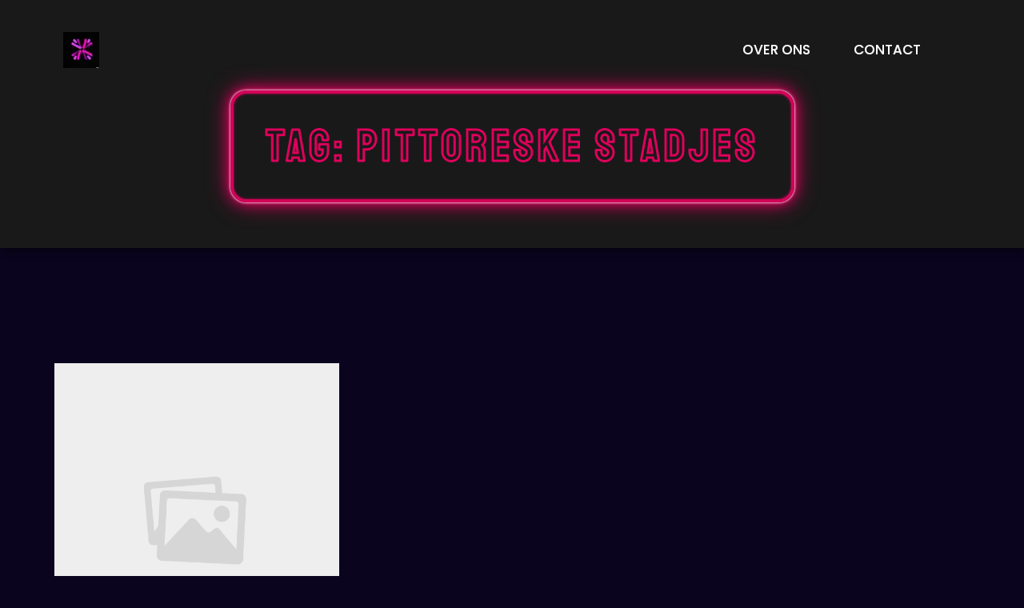

--- FILE ---
content_type: text/html; charset=UTF-8
request_url: https://vrijgezellenfeest.direct/tag/pittoreske-stadjes/
body_size: 12556
content:
<!DOCTYPE html> <html lang="nl-NL"><head>
	<meta charset="UTF-8">
	<meta name="viewport" content="width=device-width, initial-scale=1">
	<link rel="profile" href="https://gmpg.org/xfn/11">
	
<meta name='robots' content='index, follow, max-image-preview:large, max-snippet:-1, max-video-preview:-1' />

	<!-- This site is optimized with the Yoast SEO plugin v26.8 - https://yoast.com/product/yoast-seo-wordpress/ -->
	<title>pittoreske stadjes archieven - vrijgezellenfeest.direct</title>
	<link rel="canonical" href="https://vrijgezellenfeest.direct/tag/pittoreske-stadjes/" />
	<meta property="og:locale" content="nl_NL" />
	<meta property="og:type" content="article" />
	<meta property="og:title" content="pittoreske stadjes archieven - vrijgezellenfeest.direct" />
	<meta property="og:url" content="https://vrijgezellenfeest.direct/tag/pittoreske-stadjes/" />
	<meta property="og:site_name" content="vrijgezellenfeest.direct" />
	<meta name="twitter:card" content="summary_large_image" />
	<script type="application/ld+json" class="yoast-schema-graph">{"@context":"https://schema.org","@graph":[{"@type":"CollectionPage","@id":"https://vrijgezellenfeest.direct/tag/pittoreske-stadjes/","url":"https://vrijgezellenfeest.direct/tag/pittoreske-stadjes/","name":"pittoreske stadjes archieven - vrijgezellenfeest.direct","isPartOf":{"@id":"https://vrijgezellenfeest.direct/#website"},"breadcrumb":{"@id":"https://vrijgezellenfeest.direct/tag/pittoreske-stadjes/#breadcrumb"},"inLanguage":"nl-NL"},{"@type":"BreadcrumbList","@id":"https://vrijgezellenfeest.direct/tag/pittoreske-stadjes/#breadcrumb","itemListElement":[{"@type":"ListItem","position":1,"name":"Home","item":"https://vrijgezellenfeest.direct/"},{"@type":"ListItem","position":2,"name":"pittoreske stadjes"}]},{"@type":"WebSite","@id":"https://vrijgezellenfeest.direct/#website","url":"https://vrijgezellenfeest.direct/","name":"vrijgezellenfeest.direct","description":"Maak herinneringen voor het leven!","publisher":{"@id":"https://vrijgezellenfeest.direct/#organization"},"potentialAction":[{"@type":"SearchAction","target":{"@type":"EntryPoint","urlTemplate":"https://vrijgezellenfeest.direct/?s={search_term_string}"},"query-input":{"@type":"PropertyValueSpecification","valueRequired":true,"valueName":"search_term_string"}}],"inLanguage":"nl-NL"},{"@type":"Organization","@id":"https://vrijgezellenfeest.direct/#organization","name":"vrijgezellenfeest.direct","url":"https://vrijgezellenfeest.direct/","logo":{"@type":"ImageObject","inLanguage":"nl-NL","@id":"https://vrijgezellenfeest.direct/#/schema/logo/image/","url":"https://i0.wp.com/vrijgezellenfeest.direct/wp-content/uploads/2024/07/sitelogo-1.webp?fit=45%2C45&ssl=1","contentUrl":"https://i0.wp.com/vrijgezellenfeest.direct/wp-content/uploads/2024/07/sitelogo-1.webp?fit=45%2C45&ssl=1","width":45,"height":45,"caption":"vrijgezellenfeest.direct"},"image":{"@id":"https://vrijgezellenfeest.direct/#/schema/logo/image/"}}]}</script>
	<!-- / Yoast SEO plugin. -->


<link rel='dns-prefetch' href='//stats.wp.com' />
<link rel='dns-prefetch' href='//fonts.googleapis.com' />
<link rel='preconnect' href='//i0.wp.com' />
<link rel='preconnect' href='//c0.wp.com' />
<link rel="alternate" type="application/rss+xml" title="vrijgezellenfeest.direct &raquo; feed" href="https://vrijgezellenfeest.direct/feed/" />
<link rel="alternate" type="application/rss+xml" title="vrijgezellenfeest.direct &raquo; reactiesfeed" href="https://vrijgezellenfeest.direct/comments/feed/" />
<link rel="alternate" type="application/rss+xml" title="vrijgezellenfeest.direct &raquo; pittoreske stadjes tagfeed" href="https://vrijgezellenfeest.direct/tag/pittoreske-stadjes/feed/" />
<style id='wp-img-auto-sizes-contain-inline-css' type='text/css'>
img:is([sizes=auto i],[sizes^="auto," i]){contain-intrinsic-size:3000px 1500px}
/*# sourceURL=wp-img-auto-sizes-contain-inline-css */
</style>
<style id='wp-emoji-styles-inline-css' type='text/css'>

	img.wp-smiley, img.emoji {
		display: inline !important;
		border: none !important;
		box-shadow: none !important;
		height: 1em !important;
		width: 1em !important;
		margin: 0 0.07em !important;
		vertical-align: -0.1em !important;
		background: none !important;
		padding: 0 !important;
	}
/*# sourceURL=wp-emoji-styles-inline-css */
</style>
<style id='wp-block-library-inline-css' type='text/css'>
:root{--wp-block-synced-color:#7a00df;--wp-block-synced-color--rgb:122,0,223;--wp-bound-block-color:var(--wp-block-synced-color);--wp-editor-canvas-background:#ddd;--wp-admin-theme-color:#007cba;--wp-admin-theme-color--rgb:0,124,186;--wp-admin-theme-color-darker-10:#006ba1;--wp-admin-theme-color-darker-10--rgb:0,107,160.5;--wp-admin-theme-color-darker-20:#005a87;--wp-admin-theme-color-darker-20--rgb:0,90,135;--wp-admin-border-width-focus:2px}@media (min-resolution:192dpi){:root{--wp-admin-border-width-focus:1.5px}}.wp-element-button{cursor:pointer}:root .has-very-light-gray-background-color{background-color:#eee}:root .has-very-dark-gray-background-color{background-color:#313131}:root .has-very-light-gray-color{color:#eee}:root .has-very-dark-gray-color{color:#313131}:root .has-vivid-green-cyan-to-vivid-cyan-blue-gradient-background{background:linear-gradient(135deg,#00d084,#0693e3)}:root .has-purple-crush-gradient-background{background:linear-gradient(135deg,#34e2e4,#4721fb 50%,#ab1dfe)}:root .has-hazy-dawn-gradient-background{background:linear-gradient(135deg,#faaca8,#dad0ec)}:root .has-subdued-olive-gradient-background{background:linear-gradient(135deg,#fafae1,#67a671)}:root .has-atomic-cream-gradient-background{background:linear-gradient(135deg,#fdd79a,#004a59)}:root .has-nightshade-gradient-background{background:linear-gradient(135deg,#330968,#31cdcf)}:root .has-midnight-gradient-background{background:linear-gradient(135deg,#020381,#2874fc)}:root{--wp--preset--font-size--normal:16px;--wp--preset--font-size--huge:42px}.has-regular-font-size{font-size:1em}.has-larger-font-size{font-size:2.625em}.has-normal-font-size{font-size:var(--wp--preset--font-size--normal)}.has-huge-font-size{font-size:var(--wp--preset--font-size--huge)}.has-text-align-center{text-align:center}.has-text-align-left{text-align:left}.has-text-align-right{text-align:right}.has-fit-text{white-space:nowrap!important}#end-resizable-editor-section{display:none}.aligncenter{clear:both}.items-justified-left{justify-content:flex-start}.items-justified-center{justify-content:center}.items-justified-right{justify-content:flex-end}.items-justified-space-between{justify-content:space-between}.screen-reader-text{border:0;clip-path:inset(50%);height:1px;margin:-1px;overflow:hidden;padding:0;position:absolute;width:1px;word-wrap:normal!important}.screen-reader-text:focus{background-color:#ddd;clip-path:none;color:#444;display:block;font-size:1em;height:auto;left:5px;line-height:normal;padding:15px 23px 14px;text-decoration:none;top:5px;width:auto;z-index:100000}html :where(.has-border-color){border-style:solid}html :where([style*=border-top-color]){border-top-style:solid}html :where([style*=border-right-color]){border-right-style:solid}html :where([style*=border-bottom-color]){border-bottom-style:solid}html :where([style*=border-left-color]){border-left-style:solid}html :where([style*=border-width]){border-style:solid}html :where([style*=border-top-width]){border-top-style:solid}html :where([style*=border-right-width]){border-right-style:solid}html :where([style*=border-bottom-width]){border-bottom-style:solid}html :where([style*=border-left-width]){border-left-style:solid}html :where(img[class*=wp-image-]){height:auto;max-width:100%}:where(figure){margin:0 0 1em}html :where(.is-position-sticky){--wp-admin--admin-bar--position-offset:var(--wp-admin--admin-bar--height,0px)}@media screen and (max-width:600px){html :where(.is-position-sticky){--wp-admin--admin-bar--position-offset:0px}}

/*# sourceURL=wp-block-library-inline-css */
</style><style id='wp-block-archives-inline-css' type='text/css'>
.wp-block-archives{box-sizing:border-box}.wp-block-archives-dropdown label{display:block}
/*# sourceURL=https://c0.wp.com/c/6.9/wp-includes/blocks/archives/style.min.css */
</style>
<style id='wp-block-categories-inline-css' type='text/css'>
.wp-block-categories{box-sizing:border-box}.wp-block-categories.alignleft{margin-right:2em}.wp-block-categories.alignright{margin-left:2em}.wp-block-categories.wp-block-categories-dropdown.aligncenter{text-align:center}.wp-block-categories .wp-block-categories__label{display:block;width:100%}
/*# sourceURL=https://c0.wp.com/c/6.9/wp-includes/blocks/categories/style.min.css */
</style>
<style id='wp-block-heading-inline-css' type='text/css'>
h1:where(.wp-block-heading).has-background,h2:where(.wp-block-heading).has-background,h3:where(.wp-block-heading).has-background,h4:where(.wp-block-heading).has-background,h5:where(.wp-block-heading).has-background,h6:where(.wp-block-heading).has-background{padding:1.25em 2.375em}h1.has-text-align-left[style*=writing-mode]:where([style*=vertical-lr]),h1.has-text-align-right[style*=writing-mode]:where([style*=vertical-rl]),h2.has-text-align-left[style*=writing-mode]:where([style*=vertical-lr]),h2.has-text-align-right[style*=writing-mode]:where([style*=vertical-rl]),h3.has-text-align-left[style*=writing-mode]:where([style*=vertical-lr]),h3.has-text-align-right[style*=writing-mode]:where([style*=vertical-rl]),h4.has-text-align-left[style*=writing-mode]:where([style*=vertical-lr]),h4.has-text-align-right[style*=writing-mode]:where([style*=vertical-rl]),h5.has-text-align-left[style*=writing-mode]:where([style*=vertical-lr]),h5.has-text-align-right[style*=writing-mode]:where([style*=vertical-rl]),h6.has-text-align-left[style*=writing-mode]:where([style*=vertical-lr]),h6.has-text-align-right[style*=writing-mode]:where([style*=vertical-rl]){rotate:180deg}
/*# sourceURL=https://c0.wp.com/c/6.9/wp-includes/blocks/heading/style.min.css */
</style>
<style id='wp-block-latest-comments-inline-css' type='text/css'>
ol.wp-block-latest-comments{box-sizing:border-box;margin-left:0}:where(.wp-block-latest-comments:not([style*=line-height] .wp-block-latest-comments__comment)){line-height:1.1}:where(.wp-block-latest-comments:not([style*=line-height] .wp-block-latest-comments__comment-excerpt p)){line-height:1.8}.has-dates :where(.wp-block-latest-comments:not([style*=line-height])),.has-excerpts :where(.wp-block-latest-comments:not([style*=line-height])){line-height:1.5}.wp-block-latest-comments .wp-block-latest-comments{padding-left:0}.wp-block-latest-comments__comment{list-style:none;margin-bottom:1em}.has-avatars .wp-block-latest-comments__comment{list-style:none;min-height:2.25em}.has-avatars .wp-block-latest-comments__comment .wp-block-latest-comments__comment-excerpt,.has-avatars .wp-block-latest-comments__comment .wp-block-latest-comments__comment-meta{margin-left:3.25em}.wp-block-latest-comments__comment-excerpt p{font-size:.875em;margin:.36em 0 1.4em}.wp-block-latest-comments__comment-date{display:block;font-size:.75em}.wp-block-latest-comments .avatar,.wp-block-latest-comments__comment-avatar{border-radius:1.5em;display:block;float:left;height:2.5em;margin-right:.75em;width:2.5em}.wp-block-latest-comments[class*=-font-size] a,.wp-block-latest-comments[style*=font-size] a{font-size:inherit}
/*# sourceURL=https://c0.wp.com/c/6.9/wp-includes/blocks/latest-comments/style.min.css */
</style>
<style id='wp-block-latest-posts-inline-css' type='text/css'>
.wp-block-latest-posts{box-sizing:border-box}.wp-block-latest-posts.alignleft{margin-right:2em}.wp-block-latest-posts.alignright{margin-left:2em}.wp-block-latest-posts.wp-block-latest-posts__list{list-style:none}.wp-block-latest-posts.wp-block-latest-posts__list li{clear:both;overflow-wrap:break-word}.wp-block-latest-posts.is-grid{display:flex;flex-wrap:wrap}.wp-block-latest-posts.is-grid li{margin:0 1.25em 1.25em 0;width:100%}@media (min-width:600px){.wp-block-latest-posts.columns-2 li{width:calc(50% - .625em)}.wp-block-latest-posts.columns-2 li:nth-child(2n){margin-right:0}.wp-block-latest-posts.columns-3 li{width:calc(33.33333% - .83333em)}.wp-block-latest-posts.columns-3 li:nth-child(3n){margin-right:0}.wp-block-latest-posts.columns-4 li{width:calc(25% - .9375em)}.wp-block-latest-posts.columns-4 li:nth-child(4n){margin-right:0}.wp-block-latest-posts.columns-5 li{width:calc(20% - 1em)}.wp-block-latest-posts.columns-5 li:nth-child(5n){margin-right:0}.wp-block-latest-posts.columns-6 li{width:calc(16.66667% - 1.04167em)}.wp-block-latest-posts.columns-6 li:nth-child(6n){margin-right:0}}:root :where(.wp-block-latest-posts.is-grid){padding:0}:root :where(.wp-block-latest-posts.wp-block-latest-posts__list){padding-left:0}.wp-block-latest-posts__post-author,.wp-block-latest-posts__post-date{display:block;font-size:.8125em}.wp-block-latest-posts__post-excerpt,.wp-block-latest-posts__post-full-content{margin-bottom:1em;margin-top:.5em}.wp-block-latest-posts__featured-image a{display:inline-block}.wp-block-latest-posts__featured-image img{height:auto;max-width:100%;width:auto}.wp-block-latest-posts__featured-image.alignleft{float:left;margin-right:1em}.wp-block-latest-posts__featured-image.alignright{float:right;margin-left:1em}.wp-block-latest-posts__featured-image.aligncenter{margin-bottom:1em;text-align:center}
/*# sourceURL=https://c0.wp.com/c/6.9/wp-includes/blocks/latest-posts/style.min.css */
</style>
<style id='wp-block-search-inline-css' type='text/css'>
.wp-block-search__button{margin-left:10px;word-break:normal}.wp-block-search__button.has-icon{line-height:0}.wp-block-search__button svg{height:1.25em;min-height:24px;min-width:24px;width:1.25em;fill:currentColor;vertical-align:text-bottom}:where(.wp-block-search__button){border:1px solid #ccc;padding:6px 10px}.wp-block-search__inside-wrapper{display:flex;flex:auto;flex-wrap:nowrap;max-width:100%}.wp-block-search__label{width:100%}.wp-block-search.wp-block-search__button-only .wp-block-search__button{box-sizing:border-box;display:flex;flex-shrink:0;justify-content:center;margin-left:0;max-width:100%}.wp-block-search.wp-block-search__button-only .wp-block-search__inside-wrapper{min-width:0!important;transition-property:width}.wp-block-search.wp-block-search__button-only .wp-block-search__input{flex-basis:100%;transition-duration:.3s}.wp-block-search.wp-block-search__button-only.wp-block-search__searchfield-hidden,.wp-block-search.wp-block-search__button-only.wp-block-search__searchfield-hidden .wp-block-search__inside-wrapper{overflow:hidden}.wp-block-search.wp-block-search__button-only.wp-block-search__searchfield-hidden .wp-block-search__input{border-left-width:0!important;border-right-width:0!important;flex-basis:0;flex-grow:0;margin:0;min-width:0!important;padding-left:0!important;padding-right:0!important;width:0!important}:where(.wp-block-search__input){appearance:none;border:1px solid #949494;flex-grow:1;font-family:inherit;font-size:inherit;font-style:inherit;font-weight:inherit;letter-spacing:inherit;line-height:inherit;margin-left:0;margin-right:0;min-width:3rem;padding:8px;text-decoration:unset!important;text-transform:inherit}:where(.wp-block-search__button-inside .wp-block-search__inside-wrapper){background-color:#fff;border:1px solid #949494;box-sizing:border-box;padding:4px}:where(.wp-block-search__button-inside .wp-block-search__inside-wrapper) .wp-block-search__input{border:none;border-radius:0;padding:0 4px}:where(.wp-block-search__button-inside .wp-block-search__inside-wrapper) .wp-block-search__input:focus{outline:none}:where(.wp-block-search__button-inside .wp-block-search__inside-wrapper) :where(.wp-block-search__button){padding:4px 8px}.wp-block-search.aligncenter .wp-block-search__inside-wrapper{margin:auto}.wp-block[data-align=right] .wp-block-search.wp-block-search__button-only .wp-block-search__inside-wrapper{float:right}
/*# sourceURL=https://c0.wp.com/c/6.9/wp-includes/blocks/search/style.min.css */
</style>
<style id='wp-block-search-theme-inline-css' type='text/css'>
.wp-block-search .wp-block-search__label{font-weight:700}.wp-block-search__button{border:1px solid #ccc;padding:.375em .625em}
/*# sourceURL=https://c0.wp.com/c/6.9/wp-includes/blocks/search/theme.min.css */
</style>
<style id='wp-block-group-inline-css' type='text/css'>
.wp-block-group{box-sizing:border-box}:where(.wp-block-group.wp-block-group-is-layout-constrained){position:relative}
/*# sourceURL=https://c0.wp.com/c/6.9/wp-includes/blocks/group/style.min.css */
</style>
<style id='wp-block-group-theme-inline-css' type='text/css'>
:where(.wp-block-group.has-background){padding:1.25em 2.375em}
/*# sourceURL=https://c0.wp.com/c/6.9/wp-includes/blocks/group/theme.min.css */
</style>
<style id='global-styles-inline-css' type='text/css'>
:root{--wp--preset--aspect-ratio--square: 1;--wp--preset--aspect-ratio--4-3: 4/3;--wp--preset--aspect-ratio--3-4: 3/4;--wp--preset--aspect-ratio--3-2: 3/2;--wp--preset--aspect-ratio--2-3: 2/3;--wp--preset--aspect-ratio--16-9: 16/9;--wp--preset--aspect-ratio--9-16: 9/16;--wp--preset--color--black: #000000;--wp--preset--color--cyan-bluish-gray: #abb8c3;--wp--preset--color--white: #ffffff;--wp--preset--color--pale-pink: #f78da7;--wp--preset--color--vivid-red: #cf2e2e;--wp--preset--color--luminous-vivid-orange: #ff6900;--wp--preset--color--luminous-vivid-amber: #fcb900;--wp--preset--color--light-green-cyan: #7bdcb5;--wp--preset--color--vivid-green-cyan: #00d084;--wp--preset--color--pale-cyan-blue: #8ed1fc;--wp--preset--color--vivid-cyan-blue: #0693e3;--wp--preset--color--vivid-purple: #9b51e0;--wp--preset--color--tan: #E6DBAD;--wp--preset--color--yellow: #FDE64B;--wp--preset--color--orange: #ED7014;--wp--preset--color--red: #D0312D;--wp--preset--color--pink: #b565a7;--wp--preset--color--purple: #A32CC4;--wp--preset--color--blue: #3A43BA;--wp--preset--color--green: #3BB143;--wp--preset--color--brown: #231709;--wp--preset--color--grey: #6C626D;--wp--preset--gradient--vivid-cyan-blue-to-vivid-purple: linear-gradient(135deg,rgb(6,147,227) 0%,rgb(155,81,224) 100%);--wp--preset--gradient--light-green-cyan-to-vivid-green-cyan: linear-gradient(135deg,rgb(122,220,180) 0%,rgb(0,208,130) 100%);--wp--preset--gradient--luminous-vivid-amber-to-luminous-vivid-orange: linear-gradient(135deg,rgb(252,185,0) 0%,rgb(255,105,0) 100%);--wp--preset--gradient--luminous-vivid-orange-to-vivid-red: linear-gradient(135deg,rgb(255,105,0) 0%,rgb(207,46,46) 100%);--wp--preset--gradient--very-light-gray-to-cyan-bluish-gray: linear-gradient(135deg,rgb(238,238,238) 0%,rgb(169,184,195) 100%);--wp--preset--gradient--cool-to-warm-spectrum: linear-gradient(135deg,rgb(74,234,220) 0%,rgb(151,120,209) 20%,rgb(207,42,186) 40%,rgb(238,44,130) 60%,rgb(251,105,98) 80%,rgb(254,248,76) 100%);--wp--preset--gradient--blush-light-purple: linear-gradient(135deg,rgb(255,206,236) 0%,rgb(152,150,240) 100%);--wp--preset--gradient--blush-bordeaux: linear-gradient(135deg,rgb(254,205,165) 0%,rgb(254,45,45) 50%,rgb(107,0,62) 100%);--wp--preset--gradient--luminous-dusk: linear-gradient(135deg,rgb(255,203,112) 0%,rgb(199,81,192) 50%,rgb(65,88,208) 100%);--wp--preset--gradient--pale-ocean: linear-gradient(135deg,rgb(255,245,203) 0%,rgb(182,227,212) 50%,rgb(51,167,181) 100%);--wp--preset--gradient--electric-grass: linear-gradient(135deg,rgb(202,248,128) 0%,rgb(113,206,126) 100%);--wp--preset--gradient--midnight: linear-gradient(135deg,rgb(2,3,129) 0%,rgb(40,116,252) 100%);--wp--preset--font-size--small: 12px;--wp--preset--font-size--medium: 20px;--wp--preset--font-size--large: 36px;--wp--preset--font-size--x-large: 42px;--wp--preset--font-size--regular: 16px;--wp--preset--font-size--larger: 36px;--wp--preset--font-size--huge: 48px;--wp--preset--spacing--20: 0.44rem;--wp--preset--spacing--30: 0.67rem;--wp--preset--spacing--40: 1rem;--wp--preset--spacing--50: 1.5rem;--wp--preset--spacing--60: 2.25rem;--wp--preset--spacing--70: 3.38rem;--wp--preset--spacing--80: 5.06rem;--wp--preset--shadow--natural: 6px 6px 9px rgba(0, 0, 0, 0.2);--wp--preset--shadow--deep: 12px 12px 50px rgba(0, 0, 0, 0.4);--wp--preset--shadow--sharp: 6px 6px 0px rgba(0, 0, 0, 0.2);--wp--preset--shadow--outlined: 6px 6px 0px -3px rgb(255, 255, 255), 6px 6px rgb(0, 0, 0);--wp--preset--shadow--crisp: 6px 6px 0px rgb(0, 0, 0);}:where(.is-layout-flex){gap: 0.5em;}:where(.is-layout-grid){gap: 0.5em;}body .is-layout-flex{display: flex;}.is-layout-flex{flex-wrap: wrap;align-items: center;}.is-layout-flex > :is(*, div){margin: 0;}body .is-layout-grid{display: grid;}.is-layout-grid > :is(*, div){margin: 0;}:where(.wp-block-columns.is-layout-flex){gap: 2em;}:where(.wp-block-columns.is-layout-grid){gap: 2em;}:where(.wp-block-post-template.is-layout-flex){gap: 1.25em;}:where(.wp-block-post-template.is-layout-grid){gap: 1.25em;}.has-black-color{color: var(--wp--preset--color--black) !important;}.has-cyan-bluish-gray-color{color: var(--wp--preset--color--cyan-bluish-gray) !important;}.has-white-color{color: var(--wp--preset--color--white) !important;}.has-pale-pink-color{color: var(--wp--preset--color--pale-pink) !important;}.has-vivid-red-color{color: var(--wp--preset--color--vivid-red) !important;}.has-luminous-vivid-orange-color{color: var(--wp--preset--color--luminous-vivid-orange) !important;}.has-luminous-vivid-amber-color{color: var(--wp--preset--color--luminous-vivid-amber) !important;}.has-light-green-cyan-color{color: var(--wp--preset--color--light-green-cyan) !important;}.has-vivid-green-cyan-color{color: var(--wp--preset--color--vivid-green-cyan) !important;}.has-pale-cyan-blue-color{color: var(--wp--preset--color--pale-cyan-blue) !important;}.has-vivid-cyan-blue-color{color: var(--wp--preset--color--vivid-cyan-blue) !important;}.has-vivid-purple-color{color: var(--wp--preset--color--vivid-purple) !important;}.has-black-background-color{background-color: var(--wp--preset--color--black) !important;}.has-cyan-bluish-gray-background-color{background-color: var(--wp--preset--color--cyan-bluish-gray) !important;}.has-white-background-color{background-color: var(--wp--preset--color--white) !important;}.has-pale-pink-background-color{background-color: var(--wp--preset--color--pale-pink) !important;}.has-vivid-red-background-color{background-color: var(--wp--preset--color--vivid-red) !important;}.has-luminous-vivid-orange-background-color{background-color: var(--wp--preset--color--luminous-vivid-orange) !important;}.has-luminous-vivid-amber-background-color{background-color: var(--wp--preset--color--luminous-vivid-amber) !important;}.has-light-green-cyan-background-color{background-color: var(--wp--preset--color--light-green-cyan) !important;}.has-vivid-green-cyan-background-color{background-color: var(--wp--preset--color--vivid-green-cyan) !important;}.has-pale-cyan-blue-background-color{background-color: var(--wp--preset--color--pale-cyan-blue) !important;}.has-vivid-cyan-blue-background-color{background-color: var(--wp--preset--color--vivid-cyan-blue) !important;}.has-vivid-purple-background-color{background-color: var(--wp--preset--color--vivid-purple) !important;}.has-black-border-color{border-color: var(--wp--preset--color--black) !important;}.has-cyan-bluish-gray-border-color{border-color: var(--wp--preset--color--cyan-bluish-gray) !important;}.has-white-border-color{border-color: var(--wp--preset--color--white) !important;}.has-pale-pink-border-color{border-color: var(--wp--preset--color--pale-pink) !important;}.has-vivid-red-border-color{border-color: var(--wp--preset--color--vivid-red) !important;}.has-luminous-vivid-orange-border-color{border-color: var(--wp--preset--color--luminous-vivid-orange) !important;}.has-luminous-vivid-amber-border-color{border-color: var(--wp--preset--color--luminous-vivid-amber) !important;}.has-light-green-cyan-border-color{border-color: var(--wp--preset--color--light-green-cyan) !important;}.has-vivid-green-cyan-border-color{border-color: var(--wp--preset--color--vivid-green-cyan) !important;}.has-pale-cyan-blue-border-color{border-color: var(--wp--preset--color--pale-cyan-blue) !important;}.has-vivid-cyan-blue-border-color{border-color: var(--wp--preset--color--vivid-cyan-blue) !important;}.has-vivid-purple-border-color{border-color: var(--wp--preset--color--vivid-purple) !important;}.has-vivid-cyan-blue-to-vivid-purple-gradient-background{background: var(--wp--preset--gradient--vivid-cyan-blue-to-vivid-purple) !important;}.has-light-green-cyan-to-vivid-green-cyan-gradient-background{background: var(--wp--preset--gradient--light-green-cyan-to-vivid-green-cyan) !important;}.has-luminous-vivid-amber-to-luminous-vivid-orange-gradient-background{background: var(--wp--preset--gradient--luminous-vivid-amber-to-luminous-vivid-orange) !important;}.has-luminous-vivid-orange-to-vivid-red-gradient-background{background: var(--wp--preset--gradient--luminous-vivid-orange-to-vivid-red) !important;}.has-very-light-gray-to-cyan-bluish-gray-gradient-background{background: var(--wp--preset--gradient--very-light-gray-to-cyan-bluish-gray) !important;}.has-cool-to-warm-spectrum-gradient-background{background: var(--wp--preset--gradient--cool-to-warm-spectrum) !important;}.has-blush-light-purple-gradient-background{background: var(--wp--preset--gradient--blush-light-purple) !important;}.has-blush-bordeaux-gradient-background{background: var(--wp--preset--gradient--blush-bordeaux) !important;}.has-luminous-dusk-gradient-background{background: var(--wp--preset--gradient--luminous-dusk) !important;}.has-pale-ocean-gradient-background{background: var(--wp--preset--gradient--pale-ocean) !important;}.has-electric-grass-gradient-background{background: var(--wp--preset--gradient--electric-grass) !important;}.has-midnight-gradient-background{background: var(--wp--preset--gradient--midnight) !important;}.has-small-font-size{font-size: var(--wp--preset--font-size--small) !important;}.has-medium-font-size{font-size: var(--wp--preset--font-size--medium) !important;}.has-large-font-size{font-size: var(--wp--preset--font-size--large) !important;}.has-x-large-font-size{font-size: var(--wp--preset--font-size--x-large) !important;}
/*# sourceURL=global-styles-inline-css */
</style>

<style id='classic-theme-styles-inline-css' type='text/css'>
/*! This file is auto-generated */
.wp-block-button__link{color:#fff;background-color:#32373c;border-radius:9999px;box-shadow:none;text-decoration:none;padding:calc(.667em + 2px) calc(1.333em + 2px);font-size:1.125em}.wp-block-file__button{background:#32373c;color:#fff;text-decoration:none}
/*# sourceURL=/wp-includes/css/classic-themes.min.css */
</style>
<link rel='stylesheet' id='cptch_stylesheet-css' href='https://vrijgezellenfeest.direct/wp-content/plugins/captcha-bws/css/front_end_style.css?ver=5.2.7' type='text/css' media='all' />
<link rel='stylesheet' id='dashicons-css' href='https://c0.wp.com/c/6.9/wp-includes/css/dashicons.min.css' type='text/css' media='all' />
<link rel='stylesheet' id='cptch_desktop_style-css' href='https://vrijgezellenfeest.direct/wp-content/plugins/captcha-bws/css/desktop_style.css?ver=5.2.7' type='text/css' media='all' />
<link rel='stylesheet' id='night-club-google-fonts-css' href='https://fonts.googleapis.com/css?family=Lora%3A400%2C600%2C700%7CSpace+Grotesk%3A300%2C400%2C500%2C600%2C700&#038;subset=latin%2Clatin-ext' type='text/css' media='all' />
<link rel='stylesheet' id='fontawesome-all-css' href='https://vrijgezellenfeest.direct/wp-content/themes/night-club/assets/css/all.min.css?ver=4.7.0' type='text/css' media='all' />
<link rel='stylesheet' id='slick-theme-css-css' href='https://vrijgezellenfeest.direct/wp-content/themes/night-club/assets/css/slick-theme.min.css?ver=v2.2.0' type='text/css' media='all' />
<link rel='stylesheet' id='slick-css-css' href='https://vrijgezellenfeest.direct/wp-content/themes/night-club/assets/css/slick.min.css?ver=v1.8.0' type='text/css' media='all' />
<link rel='stylesheet' id='night-club-blocks-css' href='https://vrijgezellenfeest.direct/wp-content/themes/night-club/assets/css/blocks.min.css?ver=6.9' type='text/css' media='all' />
<link rel='stylesheet' id='night-club-style-css' href='https://vrijgezellenfeest.direct/wp-content/themes/night-club/style.css?ver=6.9' type='text/css' media='all' />
<script type="text/javascript" src="https://c0.wp.com/c/6.9/wp-includes/js/jquery/jquery.min.js" id="jquery-core-js"></script>
<script type="text/javascript" src="https://c0.wp.com/c/6.9/wp-includes/js/jquery/jquery-migrate.min.js" id="jquery-migrate-js"></script>
<link rel="https://api.w.org/" href="https://vrijgezellenfeest.direct/wp-json/" /><link rel="alternate" title="JSON" type="application/json" href="https://vrijgezellenfeest.direct/wp-json/wp/v2/tags/1089" /><link rel="EditURI" type="application/rsd+xml" title="RSD" href="https://vrijgezellenfeest.direct/xmlrpc.php?rsd" />
<meta name="generator" content="WordPress 6.9" />
	<style>img#wpstats{display:none}</style>
		<link rel="icon" href="https://i0.wp.com/vrijgezellenfeest.direct/wp-content/uploads/2024/07/siteicon-1.webp?fit=32%2C32&#038;ssl=1" sizes="32x32" />
<link rel="icon" href="https://i0.wp.com/vrijgezellenfeest.direct/wp-content/uploads/2024/07/siteicon-1.webp?fit=192%2C192&#038;ssl=1" sizes="192x192" />
<link rel="apple-touch-icon" href="https://i0.wp.com/vrijgezellenfeest.direct/wp-content/uploads/2024/07/siteicon-1.webp?fit=180%2C180&#038;ssl=1" />
<meta name="msapplication-TileImage" content="https://i0.wp.com/vrijgezellenfeest.direct/wp-content/uploads/2024/07/siteicon-1.webp?fit=270%2C270&#038;ssl=1" />
</head>

<body class="archive tag tag-pittoreske-stadjes tag-1089 wp-custom-logo wp-theme-night-club hfeed no-sidebar">

<div id="page" class="site"><a class="skip-link screen-reader-text" href="#content">Naar de inhoud gaan</a>		<header id="masthead" class="site-header" role="banner">       
    <div class="wrapper">
        <div class="header-main">
          <div class="site-branding">
            <div>

                                <div class="site-logo">
                  <a href="https://vrijgezellenfeest.direct/" class="custom-logo-link" rel="home"><img width="45" height="45" src="https://i0.wp.com/vrijgezellenfeest.direct/wp-content/uploads/2024/07/sitelogo-1.webp?fit=45%2C45&amp;ssl=1" class="custom-logo" alt="sitelogo" decoding="async" /></a> 
                  </div>
                              </div>
          </div> <!-- .site-branding -->

            <div class="site-menu">
              <nav id="site-navigation" class="main-navigation" role="navigation" aria-label="Primary Menu">
                  <button type="button" class="menu-toggle">
                      <span class="icon-bar"></span>
                      <span class="icon-bar"></span>
                      <span class="icon-bar"></span>
                  </button>

                  <div class="menu-primary-menu-container"><ul id="primary-menu" class="nav-menu"><li id="menu-item-16" class="menu-item menu-item-type-post_type menu-item-object-page menu-item-16"><a href="https://vrijgezellenfeest.direct/about/">Over ons</a></li>
<li id="menu-item-36" class="menu-item menu-item-type-post_type menu-item-object-page menu-item-36"><a href="https://vrijgezellenfeest.direct/contact/">Contact</a></li>
</ul></div>              </nav><!-- #site-navigation -->
             
          </div>
        </div>
    </div>
    
		</header> <!-- header ends here -->	<div id="content-page" class="site-content">
	
        <div id="page-site-header" class="header-image-enable page-title-enable" style="background-image: url('');">
        <div class="overlay"></div>
            <header class='page-header'>
                <div class="wrapper">
                  <div class="header-page">
                    <h2 class="page-title">Tag: <span>pittoreske stadjes</span></h2>                  </div>
                </div><!-- .wrapper -->
            </header>
        </div><!-- #page-site-header -->
        <div id="content" class= "wrapper section-gap">	
		
	<div id="primary" class="content-area">
		<main id="main" class="site-main blog-posts-wrapper" role="main">
			<div class="section-content col-3 clear     ">

				
<article class="no-post-thumbnail">
	<div id="featured-posts" class="post-box">
					<a href="https://vrijgezellenfeest.direct/uncategorized/fietsenarrangementen/">
				<div class="img-blog" style="background-image: url(https://vrijgezellenfeest.direct/wp-content/themes/night-club/assets/images/default.png);">
				</div>
			</a>
				<div class="post-content">
			<time datetime="2023-08-27T10:17:46+00:00" itemprop="datePublished">27 augustus 2023</time>
			<h4>
				<a href="https://vrijgezellenfeest.direct/uncategorized/fietsenarrangementen/">Verken Nederland op Twee Wielen met Onze Fietsenarrangementen!</a>
			</h4>
			<p>Fietsenarrangementen: Ontdek Nederland op Twee Wielen Nederland staat bekend om zijn prachtige landschappen, schilderachtige dorpjes&hellip;</p>
			<a class="auther" href="https://vrijgezellenfeest.direct/author/vrijgezellenfeest/" class=""> Door vrijgezellenfeest</a></li>
		</div>
	</div>
</article>			</div>
				</main><!-- #main -->
	</div><!-- #primary -->

	<aside id="secondary" class="widget-area" role="complementary">
		<aside id="block-2" class="widget widget_block widget_search"><form role="search" method="get" action="https://vrijgezellenfeest.direct/" class="wp-block-search__button-outside wp-block-search__text-button wp-block-search"    ><label class="wp-block-search__label" for="wp-block-search__input-1" >Zoeken</label><div class="wp-block-search__inside-wrapper" ><input class="wp-block-search__input" id="wp-block-search__input-1" placeholder="" value="" type="search" name="s" required /><button aria-label="Zoeken" class="wp-block-search__button wp-element-button" type="submit" >Zoeken</button></div></form></aside><aside id="block-3" class="widget widget_block">
<div class="wp-block-group"><div class="wp-block-group__inner-container is-layout-flow wp-block-group-is-layout-flow">
<h2 class="wp-block-heading">Laatste artikelen</h2>


<ul class="wp-block-latest-posts__list wp-block-latest-posts"><li><a class="wp-block-latest-posts__post-title" href="https://vrijgezellenfeest.direct/hema/transferpapier-hema/">Ontdek de Creatieve Mogelijkheden van Transferpapier van HEMA</a></li>
<li><a class="wp-block-latest-posts__post-title" href="https://vrijgezellenfeest.direct/uncategorized/wellness-arrangement-met-overnachting/">Ontspannen Luxe: Wellness Arrangement met Overnachting</a></li>
<li><a class="wp-block-latest-posts__post-title" href="https://vrijgezellenfeest.direct/groepen/accommodatie-voor-grote-groepen/">Ontdek Luxe Accommodatie voor Grote Groepen: Samen Genieten van Een Onvergetelijk Verblijf!</a></li>
<li><a class="wp-block-latest-posts__post-title" href="https://vrijgezellenfeest.direct/groepsaccommodaties/grote-groepen-accommodatie/">Comfortabele accommodaties voor grote groepen: samen genieten in stijl</a></li>
<li><a class="wp-block-latest-posts__post-title" href="https://vrijgezellenfeest.direct/kinderfeestje-thuis/workshop-kinderfeestje-thuis/">Creatieve Workshop voor een Onvergetelijk Kinderfeestje Thuis</a></li>
</ul></div></div>
</aside><aside id="block-4" class="widget widget_block">
<div class="wp-block-group"><div class="wp-block-group__inner-container is-layout-flow wp-block-group-is-layout-flow">
<h2 class="wp-block-heading">Laatste reacties</h2>


<div class="no-comments wp-block-latest-comments">Geen reacties om te tonen.</div></div></div>
</aside><aside id="block-5" class="widget widget_block">
<div class="wp-block-group"><div class="wp-block-group__inner-container is-layout-flow wp-block-group-is-layout-flow">
<h2 class="wp-block-heading">Archief</h2>


<ul class="wp-block-archives-list wp-block-archives">	<li><a href='https://vrijgezellenfeest.direct/2026/01/'>januari 2026</a></li>
	<li><a href='https://vrijgezellenfeest.direct/2025/12/'>december 2025</a></li>
	<li><a href='https://vrijgezellenfeest.direct/2025/11/'>november 2025</a></li>
	<li><a href='https://vrijgezellenfeest.direct/2025/10/'>oktober 2025</a></li>
	<li><a href='https://vrijgezellenfeest.direct/2025/09/'>september 2025</a></li>
	<li><a href='https://vrijgezellenfeest.direct/2025/08/'>augustus 2025</a></li>
	<li><a href='https://vrijgezellenfeest.direct/2025/07/'>juli 2025</a></li>
	<li><a href='https://vrijgezellenfeest.direct/2025/06/'>juni 2025</a></li>
	<li><a href='https://vrijgezellenfeest.direct/2025/05/'>mei 2025</a></li>
	<li><a href='https://vrijgezellenfeest.direct/2025/04/'>april 2025</a></li>
	<li><a href='https://vrijgezellenfeest.direct/2025/03/'>maart 2025</a></li>
	<li><a href='https://vrijgezellenfeest.direct/2025/02/'>februari 2025</a></li>
	<li><a href='https://vrijgezellenfeest.direct/2025/01/'>januari 2025</a></li>
	<li><a href='https://vrijgezellenfeest.direct/2024/12/'>december 2024</a></li>
	<li><a href='https://vrijgezellenfeest.direct/2024/11/'>november 2024</a></li>
	<li><a href='https://vrijgezellenfeest.direct/2024/10/'>oktober 2024</a></li>
	<li><a href='https://vrijgezellenfeest.direct/2024/09/'>september 2024</a></li>
	<li><a href='https://vrijgezellenfeest.direct/2024/08/'>augustus 2024</a></li>
	<li><a href='https://vrijgezellenfeest.direct/2024/07/'>juli 2024</a></li>
	<li><a href='https://vrijgezellenfeest.direct/2024/06/'>juni 2024</a></li>
	<li><a href='https://vrijgezellenfeest.direct/2024/05/'>mei 2024</a></li>
	<li><a href='https://vrijgezellenfeest.direct/2024/04/'>april 2024</a></li>
	<li><a href='https://vrijgezellenfeest.direct/2024/03/'>maart 2024</a></li>
	<li><a href='https://vrijgezellenfeest.direct/2024/02/'>februari 2024</a></li>
	<li><a href='https://vrijgezellenfeest.direct/2024/01/'>januari 2024</a></li>
	<li><a href='https://vrijgezellenfeest.direct/2023/12/'>december 2023</a></li>
	<li><a href='https://vrijgezellenfeest.direct/2023/11/'>november 2023</a></li>
	<li><a href='https://vrijgezellenfeest.direct/2023/10/'>oktober 2023</a></li>
	<li><a href='https://vrijgezellenfeest.direct/2023/09/'>september 2023</a></li>
	<li><a href='https://vrijgezellenfeest.direct/2023/08/'>augustus 2023</a></li>
	<li><a href='https://vrijgezellenfeest.direct/2023/07/'>juli 2023</a></li>
</ul></div></div>
</aside><aside id="block-6" class="widget widget_block">
<div class="wp-block-group"><div class="wp-block-group__inner-container is-layout-flow wp-block-group-is-layout-flow">
<h2 class="wp-block-heading">Categorieën</h2>


<ul class="wp-block-categories-list wp-block-categories">	<li class="cat-item cat-item-6921"><a href="https://vrijgezellenfeest.direct/category/1-dag/">1 dag</a>
</li>
	<li class="cat-item cat-item-7047"><a href="https://vrijgezellenfeest.direct/category/12-personen/">12 personen</a>
</li>
	<li class="cat-item cat-item-5618"><a href="https://vrijgezellenfeest.direct/category/4-personen/">4 personen</a>
</li>
	<li class="cat-item cat-item-3032"><a href="https://vrijgezellenfeest.direct/category/achterhoek/">achterhoek</a>
</li>
	<li class="cat-item cat-item-1358"><a href="https://vrijgezellenfeest.direct/category/activiteiten-ardennen/">activiteiten ardennen</a>
</li>
	<li class="cat-item cat-item-2417"><a href="https://vrijgezellenfeest.direct/category/alkmaar/">alkmaar</a>
</li>
	<li class="cat-item cat-item-7666"><a href="https://vrijgezellenfeest.direct/category/aziatisch/">aziatisch</a>
</li>
	<li class="cat-item cat-item-7667"><a href="https://vrijgezellenfeest.direct/category/aziatische/">aziatische</a>
</li>
	<li class="cat-item cat-item-7482"><a href="https://vrijgezellenfeest.direct/category/baby/">baby</a>
</li>
	<li class="cat-item cat-item-5291"><a href="https://vrijgezellenfeest.direct/category/bbq-workshop/">bbq workshop</a>
</li>
	<li class="cat-item cat-item-5809"><a href="https://vrijgezellenfeest.direct/category/bedrijfsfeest-organiseren/">bedrijfsfeest organiseren</a>
</li>
	<li class="cat-item cat-item-7040"><a href="https://vrijgezellenfeest.direct/category/bedrukken/">bedrukken</a>
</li>
	<li class="cat-item cat-item-6597"><a href="https://vrijgezellenfeest.direct/category/bedrukt-shirt/">bedrukt shirt</a>
</li>
	<li class="cat-item cat-item-6935"><a href="https://vrijgezellenfeest.direct/category/bedrukt-tshirt/">bedrukt tshirt</a>
</li>
	<li class="cat-item cat-item-6018"><a href="https://vrijgezellenfeest.direct/category/best/">best</a>
</li>
	<li class="cat-item cat-item-2803"><a href="https://vrijgezellenfeest.direct/category/binnen/">binnen</a>
</li>
	<li class="cat-item cat-item-7749"><a href="https://vrijgezellenfeest.direct/category/binnenzwembad/">binnenzwembad</a>
</li>
	<li class="cat-item cat-item-7155"><a href="https://vrijgezellenfeest.direct/category/bruidegom/">bruidegom</a>
</li>
	<li class="cat-item cat-item-6086"><a href="https://vrijgezellenfeest.direct/category/bruidsmode/">bruidsmode</a>
</li>
	<li class="cat-item cat-item-6382"><a href="https://vrijgezellenfeest.direct/category/bruiloft/">bruiloft</a>
</li>
	<li class="cat-item cat-item-7147"><a href="https://vrijgezellenfeest.direct/category/bubbelbad/">bubbelbad</a>
</li>
	<li class="cat-item cat-item-1554"><a href="https://vrijgezellenfeest.direct/category/crazy-88/">crazy 88</a>
</li>
	<li class="cat-item cat-item-1553"><a href="https://vrijgezellenfeest.direct/category/crazy-vrijgezellenfeest/">crazy vrijgezellenfeest</a>
</li>
	<li class="cat-item cat-item-5725"><a href="https://vrijgezellenfeest.direct/category/creatieve-workshop/">creatieve workshop</a>
</li>
	<li class="cat-item cat-item-1242"><a href="https://vrijgezellenfeest.direct/category/dagje-uit/">dagje uit</a>
</li>
	<li class="cat-item cat-item-2019"><a href="https://vrijgezellenfeest.direct/category/dames/">dames</a>
</li>
	<li class="cat-item cat-item-6490"><a href="https://vrijgezellenfeest.direct/category/dames-kleding/">dames kleding</a>
</li>
	<li class="cat-item cat-item-6552"><a href="https://vrijgezellenfeest.direct/category/dameskleding/">dameskleding</a>
</li>
	<li class="cat-item cat-item-2101"><a href="https://vrijgezellenfeest.direct/category/dansworkshop/">dansworkshop</a>
</li>
	<li class="cat-item cat-item-7203"><a href="https://vrijgezellenfeest.direct/category/design/">design</a>
</li>
	<li class="cat-item cat-item-7201"><a href="https://vrijgezellenfeest.direct/category/designen/">designen</a>
</li>
	<li class="cat-item cat-item-2249"><a href="https://vrijgezellenfeest.direct/category/efteling/">efteling</a>
</li>
	<li class="cat-item cat-item-7202"><a href="https://vrijgezellenfeest.direct/category/eigen-design/">eigen design</a>
</li>
	<li class="cat-item cat-item-1875"><a href="https://vrijgezellenfeest.direct/category/expeditie-robinson/">expeditie robinson</a>
</li>
	<li class="cat-item cat-item-6553"><a href="https://vrijgezellenfeest.direct/category/feest-kleding/">feest kleding</a>
</li>
	<li class="cat-item cat-item-6698"><a href="https://vrijgezellenfeest.direct/category/feestkleding/">feestkleding</a>
</li>
	<li class="cat-item cat-item-7382"><a href="https://vrijgezellenfeest.direct/category/fotos/">foto&#039;s</a>
</li>
	<li class="cat-item cat-item-6406"><a href="https://vrijgezellenfeest.direct/category/fotocadeaus/">fotocadeaus</a>
</li>
	<li class="cat-item cat-item-5952"><a href="https://vrijgezellenfeest.direct/category/fotoshoot-vrijgezellenfeest/">fotoshoot vrijgezellenfeest</a>
</li>
	<li class="cat-item cat-item-5865"><a href="https://vrijgezellenfeest.direct/category/graffiti-workshop/">graffiti workshop</a>
</li>
	<li class="cat-item cat-item-7800"><a href="https://vrijgezellenfeest.direct/category/groepen/">groepen</a>
</li>
	<li class="cat-item cat-item-6999"><a href="https://vrijgezellenfeest.direct/category/groepsaccommodatie/">groepsaccommodatie</a>
</li>
	<li class="cat-item cat-item-7677"><a href="https://vrijgezellenfeest.direct/category/groepsaccommodatie-100-personen/">groepsaccommodatie 100 personen</a>
</li>
	<li class="cat-item cat-item-7706"><a href="https://vrijgezellenfeest.direct/category/groepsaccommodatie-25-personen/">groepsaccommodatie 25 personen</a>
</li>
	<li class="cat-item cat-item-7742"><a href="https://vrijgezellenfeest.direct/category/groepsaccommodatie-30-personen/">groepsaccommodatie 30 personen</a>
</li>
	<li class="cat-item cat-item-7149"><a href="https://vrijgezellenfeest.direct/category/groepsaccommodatie-40-personen/">groepsaccommodatie 40 personen</a>
</li>
	<li class="cat-item cat-item-7605"><a href="https://vrijgezellenfeest.direct/category/groepsaccommodatie-50-personen/">groepsaccommodatie 50 personen</a>
</li>
	<li class="cat-item cat-item-7016"><a href="https://vrijgezellenfeest.direct/category/groepsaccommodatie-huren/">groepsaccommodatie huren</a>
</li>
	<li class="cat-item cat-item-6161"><a href="https://vrijgezellenfeest.direct/category/groepsaccommodaties/">groepsaccommodaties</a>
</li>
	<li class="cat-item cat-item-3824"><a href="https://vrijgezellenfeest.direct/category/grote/">grote</a>
</li>
	<li class="cat-item cat-item-7130"><a href="https://vrijgezellenfeest.direct/category/grote-maten/">grote maten</a>
</li>
	<li class="cat-item cat-item-7369"><a href="https://vrijgezellenfeest.direct/category/handdoek/">handdoek</a>
</li>
	<li class="cat-item cat-item-441"><a href="https://vrijgezellenfeest.direct/category/hema/">hema</a>
</li>
	<li class="cat-item cat-item-5758"><a href="https://vrijgezellenfeest.direct/category/hema-foto/">hema foto</a>
</li>
	<li class="cat-item cat-item-3253"><a href="https://vrijgezellenfeest.direct/category/heren/">heren</a>
</li>
	<li class="cat-item cat-item-7291"><a href="https://vrijgezellenfeest.direct/category/hotel/">hotel</a>
</li>
	<li class="cat-item cat-item-5894"><a href="https://vrijgezellenfeest.direct/category/huwelijk/">huwelijk</a>
</li>
	<li class="cat-item cat-item-2628"><a href="https://vrijgezellenfeest.direct/category/indoor/">indoor</a>
</li>
	<li class="cat-item cat-item-7146"><a href="https://vrijgezellenfeest.direct/category/jacuzzi/">jacuzzi</a>
</li>
	<li class="cat-item cat-item-7791"><a href="https://vrijgezellenfeest.direct/category/jongens/">jongens</a>
</li>
	<li class="cat-item cat-item-7684"><a href="https://vrijgezellenfeest.direct/category/jurk/">jurk</a>
</li>
	<li class="cat-item cat-item-4825"><a href="https://vrijgezellenfeest.direct/category/kado/">kado</a>
</li>
	<li class="cat-item cat-item-7401"><a href="https://vrijgezellenfeest.direct/category/keukenschort-bedrukken/">keukenschort bedrukken</a>
</li>
	<li class="cat-item cat-item-6764"><a href="https://vrijgezellenfeest.direct/category/kind/">kind</a>
</li>
	<li class="cat-item cat-item-5787"><a href="https://vrijgezellenfeest.direct/category/kinder/">kinder</a>
</li>
	<li class="cat-item cat-item-5904"><a href="https://vrijgezellenfeest.direct/category/kinderfeestje-thuis/">kinderfeestje thuis</a>
</li>
	<li class="cat-item cat-item-5905"><a href="https://vrijgezellenfeest.direct/category/kinderfeestjes/">kinderfeestjes</a>
</li>
	<li class="cat-item cat-item-6873"><a href="https://vrijgezellenfeest.direct/category/kinderkleding/">kinderkleding</a>
</li>
	<li class="cat-item cat-item-7344"><a href="https://vrijgezellenfeest.direct/category/kledij/">kledij</a>
</li>
	<li class="cat-item cat-item-6595"><a href="https://vrijgezellenfeest.direct/category/kleding/">kleding</a>
</li>
	<li class="cat-item cat-item-6699"><a href="https://vrijgezellenfeest.direct/category/kleding-dames/">kleding dames</a>
</li>
	<li class="cat-item cat-item-1179"><a href="https://vrijgezellenfeest.direct/category/kleine/">kleine</a>
</li>
	<li class="cat-item cat-item-7402"><a href="https://vrijgezellenfeest.direct/category/kookschort/">kookschort</a>
</li>
	<li class="cat-item cat-item-3571"><a href="https://vrijgezellenfeest.direct/category/leuke-uitjes/">leuke uitjes</a>
</li>
	<li class="cat-item cat-item-5059"><a href="https://vrijgezellenfeest.direct/category/limburg/">limburg</a>
</li>
	<li class="cat-item cat-item-2115"><a href="https://vrijgezellenfeest.direct/category/lipdub-maken/">lipdub maken</a>
</li>
	<li class="cat-item cat-item-6722"><a href="https://vrijgezellenfeest.direct/category/logo-maken/">logo maken</a>
</li>
	<li class="cat-item cat-item-7042"><a href="https://vrijgezellenfeest.direct/category/luxe-hotel/">luxe hotel</a>
</li>
	<li class="cat-item cat-item-6700"><a href="https://vrijgezellenfeest.direct/category/maat/">maat</a>
</li>
	<li class="cat-item cat-item-2030"><a href="https://vrijgezellenfeest.direct/category/man/">man</a>
</li>
	<li class="cat-item cat-item-836"><a href="https://vrijgezellenfeest.direct/category/mannen/">mannen</a>
</li>
	<li class="cat-item cat-item-5491"><a href="https://vrijgezellenfeest.direct/category/massage/">massage</a>
</li>
	<li class="cat-item cat-item-3546"><a href="https://vrijgezellenfeest.direct/category/moorddiner/">moorddiner</a>
</li>
	<li class="cat-item cat-item-6754"><a href="https://vrijgezellenfeest.direct/category/naam/">naam</a>
</li>
	<li class="cat-item cat-item-7258"><a href="https://vrijgezellenfeest.direct/category/natuurfotografie/">natuurfotografie</a>
</li>
	<li class="cat-item cat-item-6911"><a href="https://vrijgezellenfeest.direct/category/ondergoed/">ondergoed</a>
</li>
	<li class="cat-item cat-item-6912"><a href="https://vrijgezellenfeest.direct/category/ondergoed-bedrukken/">ondergoed bedrukken</a>
</li>
	<li class="cat-item cat-item-442"><a href="https://vrijgezellenfeest.direct/category/ontwerp/">ontwerp</a>
</li>
	<li class="cat-item cat-item-6799"><a href="https://vrijgezellenfeest.direct/category/ontwerp-je-eigen-shirt/">ontwerp je eigen shirt</a>
</li>
	<li class="cat-item cat-item-6605"><a href="https://vrijgezellenfeest.direct/category/ontwerpen/">ontwerpen</a>
</li>
	<li class="cat-item cat-item-2072"><a href="https://vrijgezellenfeest.direct/category/outdoor/">outdoor</a>
</li>
	<li class="cat-item cat-item-6295"><a href="https://vrijgezellenfeest.direct/category/personeelsuitje/">personeelsuitje</a>
</li>
	<li class="cat-item cat-item-6681"><a href="https://vrijgezellenfeest.direct/category/polo/">polo</a>
</li>
	<li class="cat-item cat-item-6683"><a href="https://vrijgezellenfeest.direct/category/polo-bedrukken/">polo bedrukken</a>
</li>
	<li class="cat-item cat-item-6680"><a href="https://vrijgezellenfeest.direct/category/polo-shirt/">polo shirt</a>
</li>
	<li class="cat-item cat-item-6682"><a href="https://vrijgezellenfeest.direct/category/poloshirts/">poloshirts</a>
</li>
	<li class="cat-item cat-item-7063"><a href="https://vrijgezellenfeest.direct/category/portret-fotografie/">portret fotografie</a>
</li>
	<li class="cat-item cat-item-7062"><a href="https://vrijgezellenfeest.direct/category/portretfotografie/">portretfotografie</a>
</li>
	<li class="cat-item cat-item-6497"><a href="https://vrijgezellenfeest.direct/category/prive-sauna/">prive sauna</a>
</li>
	<li class="cat-item cat-item-7750"><a href="https://vrijgezellenfeest.direct/category/prive-zwembad/">prive zwembad</a>
</li>
	<li class="cat-item cat-item-6723"><a href="https://vrijgezellenfeest.direct/category/producten-bedrukken-met-logo/">producten bedrukken met logo</a>
</li>
	<li class="cat-item cat-item-7535"><a href="https://vrijgezellenfeest.direct/category/ring/">ring</a>
</li>
	<li class="cat-item cat-item-7538"><a href="https://vrijgezellenfeest.direct/category/ringen/">ringen</a>
</li>
	<li class="cat-item cat-item-7481"><a href="https://vrijgezellenfeest.direct/category/romper-bedrukken/">romper bedrukken</a>
</li>
	<li class="cat-item cat-item-7483"><a href="https://vrijgezellenfeest.direct/category/rompertje-bedrukken/">rompertje bedrukken</a>
</li>
	<li class="cat-item cat-item-7457"><a href="https://vrijgezellenfeest.direct/category/roze/">roze</a>
</li>
	<li class="cat-item cat-item-5471"><a href="https://vrijgezellenfeest.direct/category/sauna/">sauna</a>
</li>
	<li class="cat-item cat-item-6153"><a href="https://vrijgezellenfeest.direct/category/schapendrijven/">schapendrijven</a>
</li>
	<li class="cat-item cat-item-6662"><a href="https://vrijgezellenfeest.direct/category/schilderen/">schilderen</a>
</li>
	<li class="cat-item cat-item-444"><a href="https://vrijgezellenfeest.direct/category/shirt/">shirt</a>
</li>
	<li class="cat-item cat-item-6798"><a href="https://vrijgezellenfeest.direct/category/shirt-ontwerpen/">shirt ontwerpen</a>
</li>
	<li class="cat-item cat-item-443"><a href="https://vrijgezellenfeest.direct/category/shirts/">shirts</a>
</li>
	<li class="cat-item cat-item-7540"><a href="https://vrijgezellenfeest.direct/category/sieraden-maken/">sieraden maken</a>
</li>
	<li class="cat-item cat-item-1802"><a href="https://vrijgezellenfeest.direct/category/strand/">strand</a>
</li>
	<li class="cat-item cat-item-6596"><a href="https://vrijgezellenfeest.direct/category/tekst/">tekst</a>
</li>
	<li class="cat-item cat-item-7685"><a href="https://vrijgezellenfeest.direct/category/trouw/">trouw</a>
</li>
	<li class="cat-item cat-item-6480"><a href="https://vrijgezellenfeest.direct/category/trouwkaarten/">trouwkaarten</a>
</li>
	<li class="cat-item cat-item-5981"><a href="https://vrijgezellenfeest.direct/category/trouwlocatie/">trouwlocatie</a>
</li>
	<li class="cat-item cat-item-5980"><a href="https://vrijgezellenfeest.direct/category/trouwlocaties/">trouwlocaties</a>
</li>
	<li class="cat-item cat-item-5947"><a href="https://vrijgezellenfeest.direct/category/trouwplannen/">trouwplannen</a>
</li>
	<li class="cat-item cat-item-350"><a href="https://vrijgezellenfeest.direct/category/trouwplanning/">trouwplanning</a>
</li>
	<li class="cat-item cat-item-6744"><a href="https://vrijgezellenfeest.direct/category/tshirt/">tshirt</a>
</li>
	<li class="cat-item cat-item-6481"><a href="https://vrijgezellenfeest.direct/category/uitnodigingen/">uitnodigingen</a>
</li>
	<li class="cat-item cat-item-1"><a href="https://vrijgezellenfeest.direct/category/uncategorized/">Uncategorized</a>
</li>
	<li class="cat-item cat-item-7000"><a href="https://vrijgezellenfeest.direct/category/vakantiehuis-20-personen/">vakantiehuis 20 personen</a>
</li>
	<li class="cat-item cat-item-7705"><a href="https://vrijgezellenfeest.direct/category/vakantiehuis-25-personen/">vakantiehuis 25 personen</a>
</li>
	<li class="cat-item cat-item-7015"><a href="https://vrijgezellenfeest.direct/category/vakantiehuizen/">vakantiehuizen</a>
</li>
	<li class="cat-item cat-item-5535"><a href="https://vrijgezellenfeest.direct/category/valkenburg/">valkenburg</a>
</li>
	<li class="cat-item cat-item-2114"><a href="https://vrijgezellenfeest.direct/category/videoclip-maken-vrijgezellenfeest/">videoclip maken vrijgezellenfeest</a>
</li>
	<li class="cat-item cat-item-4393"><a href="https://vrijgezellenfeest.direct/category/vrijgezellen-activiteit/">vrijgezellen activiteit</a>
</li>
	<li class="cat-item cat-item-1538"><a href="https://vrijgezellenfeest.direct/category/vrijgezellen-activiteiten-vrouwen/">vrijgezellen activiteiten vrouwen</a>
</li>
	<li class="cat-item cat-item-2029"><a href="https://vrijgezellenfeest.direct/category/vrijgezellen-mannen/">vrijgezellen mannen</a>
</li>
	<li class="cat-item cat-item-1676"><a href="https://vrijgezellenfeest.direct/category/vrijgezellen-uitjes/">vrijgezellen uitjes</a>
</li>
	<li class="cat-item cat-item-1539"><a href="https://vrijgezellenfeest.direct/category/vrijgezellen-vrouwen/">vrijgezellen vrouwen</a>
</li>
	<li class="cat-item cat-item-3675"><a href="https://vrijgezellenfeest.direct/category/vrijgezellendag-mannen/">vrijgezellendag mannen</a>
</li>
	<li class="cat-item cat-item-1673"><a href="https://vrijgezellenfeest.direct/category/vrijgezellenfeest/">vrijgezellenfeest</a>
</li>
	<li class="cat-item cat-item-1997"><a href="https://vrijgezellenfeest.direct/category/vrijgezellenfeest-buitenland/">vrijgezellenfeest buitenland</a>
</li>
	<li class="cat-item cat-item-2954"><a href="https://vrijgezellenfeest.direct/category/vrijgezellenfeest-dames/">vrijgezellenfeest dames</a>
</li>
	<li class="cat-item cat-item-4336"><a href="https://vrijgezellenfeest.direct/category/vrijgezellenfeest-ideeen/">vrijgezellenfeest ideeen</a>
</li>
	<li class="cat-item cat-item-1367"><a href="https://vrijgezellenfeest.direct/category/vrijgezellenfeest-man/">vrijgezellenfeest man</a>
</li>
	<li class="cat-item cat-item-835"><a href="https://vrijgezellenfeest.direct/category/vrijgezellenfeest-mannen/">vrijgezellenfeest mannen</a>
</li>
	<li class="cat-item cat-item-1258"><a href="https://vrijgezellenfeest.direct/category/vrijgezellenfeest-utrecht/">vrijgezellenfeest utrecht</a>
</li>
	<li class="cat-item cat-item-1610"><a href="https://vrijgezellenfeest.direct/category/vrijgezellenfeest-vrouwen/">vrijgezellenfeest vrouwen</a>
</li>
	<li class="cat-item cat-item-4721"><a href="https://vrijgezellenfeest.direct/category/vrijgezellenfeest-vrouwen-utrecht/">vrijgezellenfeest vrouwen utrecht</a>
</li>
	<li class="cat-item cat-item-4518"><a href="https://vrijgezellenfeest.direct/category/vrijgezellenuitje/">vrijgezellenuitje</a>
</li>
	<li class="cat-item cat-item-2952"><a href="https://vrijgezellenfeest.direct/category/vrouw/">vrouw</a>
</li>
	<li class="cat-item cat-item-1197"><a href="https://vrijgezellenfeest.direct/category/vrouwen/">vrouwen</a>
</li>
	<li class="cat-item cat-item-7633"><a href="https://vrijgezellenfeest.direct/category/weekendjeweg/">weekendjeweg</a>
</li>
	<li class="cat-item cat-item-6892"><a href="https://vrijgezellenfeest.direct/category/xxl/">xxl</a>
</li>
	<li class="cat-item cat-item-3353"><a href="https://vrijgezellenfeest.direct/category/zee/">zee</a>
</li>
	<li class="cat-item cat-item-7536"><a href="https://vrijgezellenfeest.direct/category/zilver/">zilver</a>
</li>
	<li class="cat-item cat-item-7537"><a href="https://vrijgezellenfeest.direct/category/zilveren/">zilveren</a>
</li>
	<li class="cat-item cat-item-7539"><a href="https://vrijgezellenfeest.direct/category/zilveren-sieraden/">zilveren sieraden</a>
</li>
	<li class="cat-item cat-item-7751"><a href="https://vrijgezellenfeest.direct/category/zwembad/">zwembad</a>
</li>
</ul></div></div>
</aside>	</aside><!-- #secondary -->
</div>		</div>
		<footer id="colophon" class="site-footer" role="contentinfo">
			    <div class="site-info">    
                <div class="wrapper">
            <span class="copy-right">© Copyright vrijgezellenfeest.direct</span>
        </div><!-- .wrapper --> 
    </div> <!-- .site-info -->
    
  		</footer><script type="speculationrules">
{"prefetch":[{"source":"document","where":{"and":[{"href_matches":"/*"},{"not":{"href_matches":["/wp-*.php","/wp-admin/*","/wp-content/uploads/*","/wp-content/*","/wp-content/plugins/*","/wp-content/themes/night-club/*","/*\\?(.+)"]}},{"not":{"selector_matches":"a[rel~=\"nofollow\"]"}},{"not":{"selector_matches":".no-prefetch, .no-prefetch a"}}]},"eagerness":"conservative"}]}
</script>
<script type="text/javascript" src="https://vrijgezellenfeest.direct/wp-content/themes/night-club/assets/js/slick.min.js?ver=2017417" id="jquery-slick-js"></script>
<script type="text/javascript" src="https://vrijgezellenfeest.direct/wp-content/themes/night-club/assets/js/jquery.matchHeight.min.js?ver=2017417" id="jquery-match-height-js"></script>
<script type="text/javascript" src="https://vrijgezellenfeest.direct/wp-content/themes/night-club/assets/js/navigation.min.js?ver=20151215" id="night-club-navigation-js"></script>
<script type="text/javascript" src="https://vrijgezellenfeest.direct/wp-content/themes/night-club/assets/js/skip-link-focus-fix.min.js?ver=20151215" id="night-club-skip-link-focus-fix-js"></script>
<script type="text/javascript" src="https://vrijgezellenfeest.direct/wp-content/themes/night-club/assets/js/custom.min.js?ver=20151215" id="night-club-custom-js-js"></script>
<script type="text/javascript" id="jetpack-stats-js-before">
/* <![CDATA[ */
_stq = window._stq || [];
_stq.push([ "view", {"v":"ext","blog":"221914817","post":"0","tz":"0","srv":"vrijgezellenfeest.direct","arch_tag":"pittoreske-stadjes","arch_results":"1","j":"1:15.4"} ]);
_stq.push([ "clickTrackerInit", "221914817", "0" ]);
//# sourceURL=jetpack-stats-js-before
/* ]]> */
</script>
<script type="text/javascript" src="https://stats.wp.com/e-202604.js" id="jetpack-stats-js" defer="defer" data-wp-strategy="defer"></script>
<script id="wp-emoji-settings" type="application/json">
{"baseUrl":"https://s.w.org/images/core/emoji/17.0.2/72x72/","ext":".png","svgUrl":"https://s.w.org/images/core/emoji/17.0.2/svg/","svgExt":".svg","source":{"concatemoji":"https://vrijgezellenfeest.direct/wp-includes/js/wp-emoji-release.min.js?ver=6.9"}}
</script>
<script type="module">
/* <![CDATA[ */
/*! This file is auto-generated */
const a=JSON.parse(document.getElementById("wp-emoji-settings").textContent),o=(window._wpemojiSettings=a,"wpEmojiSettingsSupports"),s=["flag","emoji"];function i(e){try{var t={supportTests:e,timestamp:(new Date).valueOf()};sessionStorage.setItem(o,JSON.stringify(t))}catch(e){}}function c(e,t,n){e.clearRect(0,0,e.canvas.width,e.canvas.height),e.fillText(t,0,0);t=new Uint32Array(e.getImageData(0,0,e.canvas.width,e.canvas.height).data);e.clearRect(0,0,e.canvas.width,e.canvas.height),e.fillText(n,0,0);const a=new Uint32Array(e.getImageData(0,0,e.canvas.width,e.canvas.height).data);return t.every((e,t)=>e===a[t])}function p(e,t){e.clearRect(0,0,e.canvas.width,e.canvas.height),e.fillText(t,0,0);var n=e.getImageData(16,16,1,1);for(let e=0;e<n.data.length;e++)if(0!==n.data[e])return!1;return!0}function u(e,t,n,a){switch(t){case"flag":return n(e,"\ud83c\udff3\ufe0f\u200d\u26a7\ufe0f","\ud83c\udff3\ufe0f\u200b\u26a7\ufe0f")?!1:!n(e,"\ud83c\udde8\ud83c\uddf6","\ud83c\udde8\u200b\ud83c\uddf6")&&!n(e,"\ud83c\udff4\udb40\udc67\udb40\udc62\udb40\udc65\udb40\udc6e\udb40\udc67\udb40\udc7f","\ud83c\udff4\u200b\udb40\udc67\u200b\udb40\udc62\u200b\udb40\udc65\u200b\udb40\udc6e\u200b\udb40\udc67\u200b\udb40\udc7f");case"emoji":return!a(e,"\ud83e\u1fac8")}return!1}function f(e,t,n,a){let r;const o=(r="undefined"!=typeof WorkerGlobalScope&&self instanceof WorkerGlobalScope?new OffscreenCanvas(300,150):document.createElement("canvas")).getContext("2d",{willReadFrequently:!0}),s=(o.textBaseline="top",o.font="600 32px Arial",{});return e.forEach(e=>{s[e]=t(o,e,n,a)}),s}function r(e){var t=document.createElement("script");t.src=e,t.defer=!0,document.head.appendChild(t)}a.supports={everything:!0,everythingExceptFlag:!0},new Promise(t=>{let n=function(){try{var e=JSON.parse(sessionStorage.getItem(o));if("object"==typeof e&&"number"==typeof e.timestamp&&(new Date).valueOf()<e.timestamp+604800&&"object"==typeof e.supportTests)return e.supportTests}catch(e){}return null}();if(!n){if("undefined"!=typeof Worker&&"undefined"!=typeof OffscreenCanvas&&"undefined"!=typeof URL&&URL.createObjectURL&&"undefined"!=typeof Blob)try{var e="postMessage("+f.toString()+"("+[JSON.stringify(s),u.toString(),c.toString(),p.toString()].join(",")+"));",a=new Blob([e],{type:"text/javascript"});const r=new Worker(URL.createObjectURL(a),{name:"wpTestEmojiSupports"});return void(r.onmessage=e=>{i(n=e.data),r.terminate(),t(n)})}catch(e){}i(n=f(s,u,c,p))}t(n)}).then(e=>{for(const n in e)a.supports[n]=e[n],a.supports.everything=a.supports.everything&&a.supports[n],"flag"!==n&&(a.supports.everythingExceptFlag=a.supports.everythingExceptFlag&&a.supports[n]);var t;a.supports.everythingExceptFlag=a.supports.everythingExceptFlag&&!a.supports.flag,a.supports.everything||((t=a.source||{}).concatemoji?r(t.concatemoji):t.wpemoji&&t.twemoji&&(r(t.twemoji),r(t.wpemoji)))});
//# sourceURL=https://vrijgezellenfeest.direct/wp-includes/js/wp-emoji-loader.min.js
/* ]]> */
</script>

</body>  
</html>
<!--
Performance optimized by W3 Total Cache. Learn more: https://www.boldgrid.com/w3-total-cache/?utm_source=w3tc&utm_medium=footer_comment&utm_campaign=free_plugin

Object caching 220/295 objecten gebruiken Memcached
Paginacaching met Memcached 
Database caching 1/11 wachtrijen in 1.000 seconden gebruikt Memcached

Served from: vrijgezellenfeest.direct @ 2026-01-20 22:57:20 by W3 Total Cache
-->